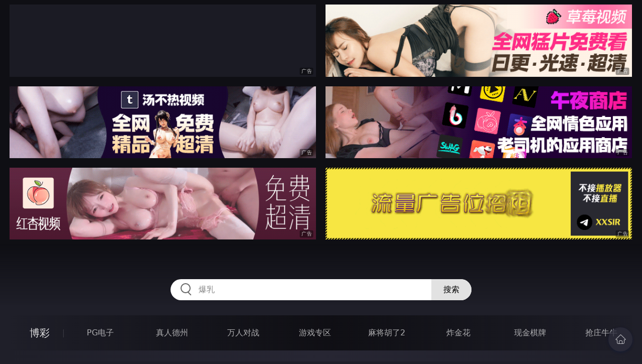

--- FILE ---
content_type: text/html
request_url: http://667nou.com/htm/2024/6/19/yazhousetu/638272.html
body_size: 7406
content:
<!DOCTYPE html>
<html lang="zh-CN">
<head>
    <meta charset="utf-8">
    <meta http-equiv="Content-type" name="viewport" content="initial-scale=1.0, maximum-scale=1.0, user-scalable=no, width=device-width" />
	<meta name="keywords" content="美女護士牧野田彩的獻身[19P],插死她電影網 人與畜生電影 色色騷女社區 老師我要射網 同學群交網 性奴爽片電影 人肉群交網" />
	<meta name="description" content="美女護士牧野田彩的獻身[19P],插死她電影網 人與畜生電影 色色騷女社區 老師我要射網 同學群交網 性奴爽片電影 人肉群交網" />
	<title>美女護士牧野田彩的獻身[19P]  - 插死她電影網</title>
	<link rel="stylesheet" href="/static/css/style.css" />
</head>
<body ontouchstart>
<div id="topBox"></div>
<div id="header"></div>
<div class="wrap">
	<div class="menu clearfix">
		<dl>
			<dt><a href="/shipin/index.html">视频</a></dt>
			<dd><a href="/yazhouav/index.html">亚洲ＡＶ</a></dd>
			<dd><a href="/zipaitoupai/index.html">自拍偷拍</a></dd>
			<dd><a href="/oumeiav/index.html">欧美ＡＶ</a></dd>
			<dd><a href="/3ddonghua/index.html">３Ｄ动画</a></dd>
			<dd><a href="/shunvrenqi/index.html">熟女人妻</a></dd>
			<dd><a href="/siwazhifu/index.html">丝袜制服</a></dd>
			<dd><a href="/zhubozhibo/index.html">主播直播</a></dd>
			<dd><a href="/smlinglei/index.html">ＳＭ另类</a></dd>
		</dl>
		<dl>
			<dt><a href="/dianying/index.html">电影</a></dt>
			<dd><a href="/yazhouxingai/index.html">亚洲性爱</a></dd>
			<dd><a href="/toupaizipai/index.html">偷拍自拍</a></dd>
			<dd><a href="/chengrenkatong/index.html">成人卡通</a></dd>
			<dd><a href="/oumeixingai/index.html">欧美性爱</a></dd>
			<dd><a href="/zhifusiwa/index.html">制服丝袜</a></dd>
			<dd><a href="/sanjijingdian/index.html">经典三级</a></dd>
			<dd><a href="/luanlunshunv/index.html">乱伦熟女</a></dd>
			<dd><a href="/lingleibiantai/index.html">另类变态</a></dd>
		</dl>
		<dl>
			<dt><a href="/tupian/index.html">图片</a></dt>
			<dd><a href="/toukuizipai/index.html">偷窥自拍</a></dd>
			<dd><a href="/yazhousetu/index.html">亚洲色图</a></dd>
			<dd><a href="/oumeisetu/index.html">欧美色图</a></dd>
			<dd><a href="/dongmantupian/index.html">动漫图片</a></dd>
			<dd><a href="/meituisiwa/index.html">美腿丝袜</a></dd>
			<dd><a href="/qingchunweimei/index.html">清纯唯美</a></dd>
			<dd><a href="/shunvtuqu/index.html">熟女图区</a></dd>
			<dd><a href="/lingleitupian/index.html">另类图片</a></dd>
		</dl>
		<dl>
			<dt><a href="/xiaoshuo/index.html">小说</a></dt>
			<dd><a href="/doushijiqing/index.html">都市激情</a></dd>
			<dd><a href="/jiatingluanlun/index.html">家庭乱伦</a></dd>
			<dd><a href="/renqinvyou/index.html">人妻女友</a></dd>
			<dd><a href="/wuxiagudian/index.html">武侠古典</a></dd>
			<dd><a href="/miqingxiaoyuan/index.html">迷情校园</a></dd>
			<dd><a href="/lingleixiaoshuo/index.html">另类小说</a></dd>
			<dd><a href="/huangsexiaohua/index.html">黄色笑话</a></dd>
			<dd><a href="/xingaijiqiao/index.html">性爱技巧</a></dd>
		</dl>
		<div id="subMenuBox"></div>
	</div>
</div>
<div id="midBox"></div>
<div class="wrap">
	<div class="main">
		<h1>美女護士牧野田彩的獻身[19P]</h1>
		<div class="content">
<img src="https://st01.pic111222333.com/180613/p02/%E7%BE%8E%E5%A5%B3%E8%AD%B7%E5%A3%AB%E7%89%A7%E9%87%8E%E7%94%B0%E5%BD%A9%E7%9A%84%E7%8D%BB%E8%BA%AB%5B19P%5D/01.jpg" border="0"><br><img src="https://st01.pic111222333.com/180613/p02/%E7%BE%8E%E5%A5%B3%E8%AD%B7%E5%A3%AB%E7%89%A7%E9%87%8E%E7%94%B0%E5%BD%A9%E7%9A%84%E7%8D%BB%E8%BA%AB%5B19P%5D/02.jpg" border="0"><br><img src="https://st01.pic111222333.com/180613/p02/%E7%BE%8E%E5%A5%B3%E8%AD%B7%E5%A3%AB%E7%89%A7%E9%87%8E%E7%94%B0%E5%BD%A9%E7%9A%84%E7%8D%BB%E8%BA%AB%5B19P%5D/03.jpg" border="0"><br><img src="https://st01.pic111222333.com/180613/p02/%E7%BE%8E%E5%A5%B3%E8%AD%B7%E5%A3%AB%E7%89%A7%E9%87%8E%E7%94%B0%E5%BD%A9%E7%9A%84%E7%8D%BB%E8%BA%AB%5B19P%5D/04.jpg" border="0"><br><img src="https://st01.pic111222333.com/180613/p02/%E7%BE%8E%E5%A5%B3%E8%AD%B7%E5%A3%AB%E7%89%A7%E9%87%8E%E7%94%B0%E5%BD%A9%E7%9A%84%E7%8D%BB%E8%BA%AB%5B19P%5D/05.jpg" border="0"><br><img src="https://st01.pic111222333.com/180613/p02/%E7%BE%8E%E5%A5%B3%E8%AD%B7%E5%A3%AB%E7%89%A7%E9%87%8E%E7%94%B0%E5%BD%A9%E7%9A%84%E7%8D%BB%E8%BA%AB%5B19P%5D/06.jpg" border="0"><br><img src="https://st01.pic111222333.com/180613/p02/%E7%BE%8E%E5%A5%B3%E8%AD%B7%E5%A3%AB%E7%89%A7%E9%87%8E%E7%94%B0%E5%BD%A9%E7%9A%84%E7%8D%BB%E8%BA%AB%5B19P%5D/07.jpg" border="0"><br><img src="https://st01.pic111222333.com/180613/p02/%E7%BE%8E%E5%A5%B3%E8%AD%B7%E5%A3%AB%E7%89%A7%E9%87%8E%E7%94%B0%E5%BD%A9%E7%9A%84%E7%8D%BB%E8%BA%AB%5B19P%5D/08.jpg" border="0"><br><img src="https://st01.pic111222333.com/180613/p02/%E7%BE%8E%E5%A5%B3%E8%AD%B7%E5%A3%AB%E7%89%A7%E9%87%8E%E7%94%B0%E5%BD%A9%E7%9A%84%E7%8D%BB%E8%BA%AB%5B19P%5D/09.jpg" border="0"><br><img src="https://st01.pic111222333.com/180613/p02/%E7%BE%8E%E5%A5%B3%E8%AD%B7%E5%A3%AB%E7%89%A7%E9%87%8E%E7%94%B0%E5%BD%A9%E7%9A%84%E7%8D%BB%E8%BA%AB%5B19P%5D/10.jpg" border="0"><br><img src="https://st01.pic111222333.com/180613/p02/%E7%BE%8E%E5%A5%B3%E8%AD%B7%E5%A3%AB%E7%89%A7%E9%87%8E%E7%94%B0%E5%BD%A9%E7%9A%84%E7%8D%BB%E8%BA%AB%5B19P%5D/11.jpg" border="0"><br><img src="https://st01.pic111222333.com/180613/p02/%E7%BE%8E%E5%A5%B3%E8%AD%B7%E5%A3%AB%E7%89%A7%E9%87%8E%E7%94%B0%E5%BD%A9%E7%9A%84%E7%8D%BB%E8%BA%AB%5B19P%5D/12.jpg" border="0"><br><img src="https://st01.pic111222333.com/180613/p02/%E7%BE%8E%E5%A5%B3%E8%AD%B7%E5%A3%AB%E7%89%A7%E9%87%8E%E7%94%B0%E5%BD%A9%E7%9A%84%E7%8D%BB%E8%BA%AB%5B19P%5D/13.jpg" border="0"><br><img src="https://st01.pic111222333.com/180613/p02/%E7%BE%8E%E5%A5%B3%E8%AD%B7%E5%A3%AB%E7%89%A7%E9%87%8E%E7%94%B0%E5%BD%A9%E7%9A%84%E7%8D%BB%E8%BA%AB%5B19P%5D/14.jpg" border="0"><br><img src="https://st01.pic111222333.com/180613/p02/%E7%BE%8E%E5%A5%B3%E8%AD%B7%E5%A3%AB%E7%89%A7%E9%87%8E%E7%94%B0%E5%BD%A9%E7%9A%84%E7%8D%BB%E8%BA%AB%5B19P%5D/15.jpg" border="0"><br><img src="https://st01.pic111222333.com/180613/p02/%E7%BE%8E%E5%A5%B3%E8%AD%B7%E5%A3%AB%E7%89%A7%E9%87%8E%E7%94%B0%E5%BD%A9%E7%9A%84%E7%8D%BB%E8%BA%AB%5B19P%5D/16.jpg" border="0"><br><img src="https://st01.pic111222333.com/180613/p02/%E7%BE%8E%E5%A5%B3%E8%AD%B7%E5%A3%AB%E7%89%A7%E9%87%8E%E7%94%B0%E5%BD%A9%E7%9A%84%E7%8D%BB%E8%BA%AB%5B19P%5D/17.jpg" border="0"><br><img src="https://st01.pic111222333.com/180613/p02/%E7%BE%8E%E5%A5%B3%E8%AD%B7%E5%A3%AB%E7%89%A7%E9%87%8E%E7%94%B0%E5%BD%A9%E7%9A%84%E7%8D%BB%E8%BA%AB%5B19P%5D/18.jpg" border="0"><br><img src="https://st01.pic111222333.com/180613/p02/%E7%BE%8E%E5%A5%B3%E8%AD%B7%E5%A3%AB%E7%89%A7%E9%87%8E%E7%94%B0%E5%BD%A9%E7%9A%84%E7%8D%BB%E8%BA%AB%5B19P%5D/19.jpg" border="0"><br>
		</div>
		<div class="post-link">
			<a href=/htm/2024/6/19/yazhousetu/638273.html class=prev>上一篇<span class=mobile>：<h2>美女這下得到了滿足，都被干噴了[22P]</h2></span></a><a href=/htm/2024/6/19/yazhousetu/638271.html class=next>下一篇<span class=mobile>：<h2>美女無套爽一下[15P]</h2></span></a>
		</div>
	</div>
</div>
<div id="btmBox"></div>
<script src="/static/js/common.js"></script>
<script src="/static/js/base.js"></script>
</body>
</html>